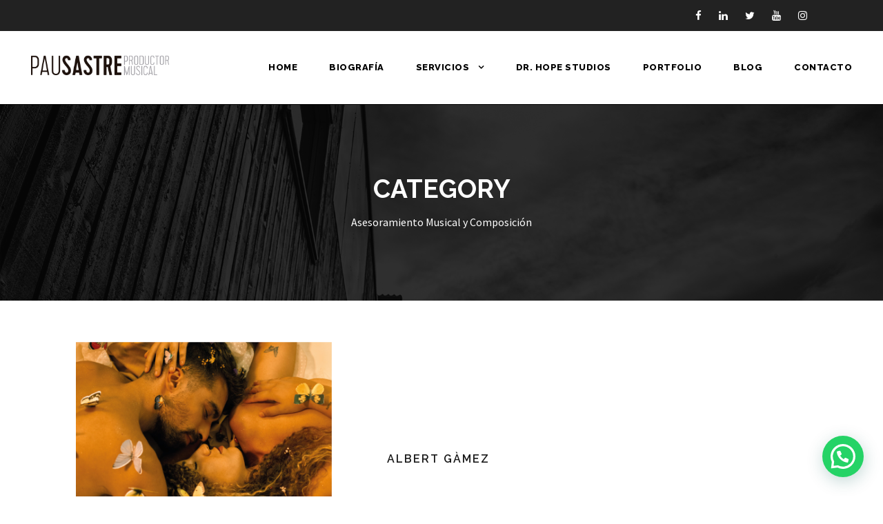

--- FILE ---
content_type: text/html; charset=utf-8
request_url: https://www.google.com/recaptcha/api2/anchor?ar=1&k=6LfIIdwUAAAAAEOHmA01pAdzdMWrRNN_yXJ3v9Ep&co=aHR0cHM6Ly93d3cucGF1c2FzdHJlLmNvbTo0NDM.&hl=en&v=PoyoqOPhxBO7pBk68S4YbpHZ&size=invisible&anchor-ms=20000&execute-ms=30000&cb=dijypud5axv8
body_size: 48559
content:
<!DOCTYPE HTML><html dir="ltr" lang="en"><head><meta http-equiv="Content-Type" content="text/html; charset=UTF-8">
<meta http-equiv="X-UA-Compatible" content="IE=edge">
<title>reCAPTCHA</title>
<style type="text/css">
/* cyrillic-ext */
@font-face {
  font-family: 'Roboto';
  font-style: normal;
  font-weight: 400;
  font-stretch: 100%;
  src: url(//fonts.gstatic.com/s/roboto/v48/KFO7CnqEu92Fr1ME7kSn66aGLdTylUAMa3GUBHMdazTgWw.woff2) format('woff2');
  unicode-range: U+0460-052F, U+1C80-1C8A, U+20B4, U+2DE0-2DFF, U+A640-A69F, U+FE2E-FE2F;
}
/* cyrillic */
@font-face {
  font-family: 'Roboto';
  font-style: normal;
  font-weight: 400;
  font-stretch: 100%;
  src: url(//fonts.gstatic.com/s/roboto/v48/KFO7CnqEu92Fr1ME7kSn66aGLdTylUAMa3iUBHMdazTgWw.woff2) format('woff2');
  unicode-range: U+0301, U+0400-045F, U+0490-0491, U+04B0-04B1, U+2116;
}
/* greek-ext */
@font-face {
  font-family: 'Roboto';
  font-style: normal;
  font-weight: 400;
  font-stretch: 100%;
  src: url(//fonts.gstatic.com/s/roboto/v48/KFO7CnqEu92Fr1ME7kSn66aGLdTylUAMa3CUBHMdazTgWw.woff2) format('woff2');
  unicode-range: U+1F00-1FFF;
}
/* greek */
@font-face {
  font-family: 'Roboto';
  font-style: normal;
  font-weight: 400;
  font-stretch: 100%;
  src: url(//fonts.gstatic.com/s/roboto/v48/KFO7CnqEu92Fr1ME7kSn66aGLdTylUAMa3-UBHMdazTgWw.woff2) format('woff2');
  unicode-range: U+0370-0377, U+037A-037F, U+0384-038A, U+038C, U+038E-03A1, U+03A3-03FF;
}
/* math */
@font-face {
  font-family: 'Roboto';
  font-style: normal;
  font-weight: 400;
  font-stretch: 100%;
  src: url(//fonts.gstatic.com/s/roboto/v48/KFO7CnqEu92Fr1ME7kSn66aGLdTylUAMawCUBHMdazTgWw.woff2) format('woff2');
  unicode-range: U+0302-0303, U+0305, U+0307-0308, U+0310, U+0312, U+0315, U+031A, U+0326-0327, U+032C, U+032F-0330, U+0332-0333, U+0338, U+033A, U+0346, U+034D, U+0391-03A1, U+03A3-03A9, U+03B1-03C9, U+03D1, U+03D5-03D6, U+03F0-03F1, U+03F4-03F5, U+2016-2017, U+2034-2038, U+203C, U+2040, U+2043, U+2047, U+2050, U+2057, U+205F, U+2070-2071, U+2074-208E, U+2090-209C, U+20D0-20DC, U+20E1, U+20E5-20EF, U+2100-2112, U+2114-2115, U+2117-2121, U+2123-214F, U+2190, U+2192, U+2194-21AE, U+21B0-21E5, U+21F1-21F2, U+21F4-2211, U+2213-2214, U+2216-22FF, U+2308-230B, U+2310, U+2319, U+231C-2321, U+2336-237A, U+237C, U+2395, U+239B-23B7, U+23D0, U+23DC-23E1, U+2474-2475, U+25AF, U+25B3, U+25B7, U+25BD, U+25C1, U+25CA, U+25CC, U+25FB, U+266D-266F, U+27C0-27FF, U+2900-2AFF, U+2B0E-2B11, U+2B30-2B4C, U+2BFE, U+3030, U+FF5B, U+FF5D, U+1D400-1D7FF, U+1EE00-1EEFF;
}
/* symbols */
@font-face {
  font-family: 'Roboto';
  font-style: normal;
  font-weight: 400;
  font-stretch: 100%;
  src: url(//fonts.gstatic.com/s/roboto/v48/KFO7CnqEu92Fr1ME7kSn66aGLdTylUAMaxKUBHMdazTgWw.woff2) format('woff2');
  unicode-range: U+0001-000C, U+000E-001F, U+007F-009F, U+20DD-20E0, U+20E2-20E4, U+2150-218F, U+2190, U+2192, U+2194-2199, U+21AF, U+21E6-21F0, U+21F3, U+2218-2219, U+2299, U+22C4-22C6, U+2300-243F, U+2440-244A, U+2460-24FF, U+25A0-27BF, U+2800-28FF, U+2921-2922, U+2981, U+29BF, U+29EB, U+2B00-2BFF, U+4DC0-4DFF, U+FFF9-FFFB, U+10140-1018E, U+10190-1019C, U+101A0, U+101D0-101FD, U+102E0-102FB, U+10E60-10E7E, U+1D2C0-1D2D3, U+1D2E0-1D37F, U+1F000-1F0FF, U+1F100-1F1AD, U+1F1E6-1F1FF, U+1F30D-1F30F, U+1F315, U+1F31C, U+1F31E, U+1F320-1F32C, U+1F336, U+1F378, U+1F37D, U+1F382, U+1F393-1F39F, U+1F3A7-1F3A8, U+1F3AC-1F3AF, U+1F3C2, U+1F3C4-1F3C6, U+1F3CA-1F3CE, U+1F3D4-1F3E0, U+1F3ED, U+1F3F1-1F3F3, U+1F3F5-1F3F7, U+1F408, U+1F415, U+1F41F, U+1F426, U+1F43F, U+1F441-1F442, U+1F444, U+1F446-1F449, U+1F44C-1F44E, U+1F453, U+1F46A, U+1F47D, U+1F4A3, U+1F4B0, U+1F4B3, U+1F4B9, U+1F4BB, U+1F4BF, U+1F4C8-1F4CB, U+1F4D6, U+1F4DA, U+1F4DF, U+1F4E3-1F4E6, U+1F4EA-1F4ED, U+1F4F7, U+1F4F9-1F4FB, U+1F4FD-1F4FE, U+1F503, U+1F507-1F50B, U+1F50D, U+1F512-1F513, U+1F53E-1F54A, U+1F54F-1F5FA, U+1F610, U+1F650-1F67F, U+1F687, U+1F68D, U+1F691, U+1F694, U+1F698, U+1F6AD, U+1F6B2, U+1F6B9-1F6BA, U+1F6BC, U+1F6C6-1F6CF, U+1F6D3-1F6D7, U+1F6E0-1F6EA, U+1F6F0-1F6F3, U+1F6F7-1F6FC, U+1F700-1F7FF, U+1F800-1F80B, U+1F810-1F847, U+1F850-1F859, U+1F860-1F887, U+1F890-1F8AD, U+1F8B0-1F8BB, U+1F8C0-1F8C1, U+1F900-1F90B, U+1F93B, U+1F946, U+1F984, U+1F996, U+1F9E9, U+1FA00-1FA6F, U+1FA70-1FA7C, U+1FA80-1FA89, U+1FA8F-1FAC6, U+1FACE-1FADC, U+1FADF-1FAE9, U+1FAF0-1FAF8, U+1FB00-1FBFF;
}
/* vietnamese */
@font-face {
  font-family: 'Roboto';
  font-style: normal;
  font-weight: 400;
  font-stretch: 100%;
  src: url(//fonts.gstatic.com/s/roboto/v48/KFO7CnqEu92Fr1ME7kSn66aGLdTylUAMa3OUBHMdazTgWw.woff2) format('woff2');
  unicode-range: U+0102-0103, U+0110-0111, U+0128-0129, U+0168-0169, U+01A0-01A1, U+01AF-01B0, U+0300-0301, U+0303-0304, U+0308-0309, U+0323, U+0329, U+1EA0-1EF9, U+20AB;
}
/* latin-ext */
@font-face {
  font-family: 'Roboto';
  font-style: normal;
  font-weight: 400;
  font-stretch: 100%;
  src: url(//fonts.gstatic.com/s/roboto/v48/KFO7CnqEu92Fr1ME7kSn66aGLdTylUAMa3KUBHMdazTgWw.woff2) format('woff2');
  unicode-range: U+0100-02BA, U+02BD-02C5, U+02C7-02CC, U+02CE-02D7, U+02DD-02FF, U+0304, U+0308, U+0329, U+1D00-1DBF, U+1E00-1E9F, U+1EF2-1EFF, U+2020, U+20A0-20AB, U+20AD-20C0, U+2113, U+2C60-2C7F, U+A720-A7FF;
}
/* latin */
@font-face {
  font-family: 'Roboto';
  font-style: normal;
  font-weight: 400;
  font-stretch: 100%;
  src: url(//fonts.gstatic.com/s/roboto/v48/KFO7CnqEu92Fr1ME7kSn66aGLdTylUAMa3yUBHMdazQ.woff2) format('woff2');
  unicode-range: U+0000-00FF, U+0131, U+0152-0153, U+02BB-02BC, U+02C6, U+02DA, U+02DC, U+0304, U+0308, U+0329, U+2000-206F, U+20AC, U+2122, U+2191, U+2193, U+2212, U+2215, U+FEFF, U+FFFD;
}
/* cyrillic-ext */
@font-face {
  font-family: 'Roboto';
  font-style: normal;
  font-weight: 500;
  font-stretch: 100%;
  src: url(//fonts.gstatic.com/s/roboto/v48/KFO7CnqEu92Fr1ME7kSn66aGLdTylUAMa3GUBHMdazTgWw.woff2) format('woff2');
  unicode-range: U+0460-052F, U+1C80-1C8A, U+20B4, U+2DE0-2DFF, U+A640-A69F, U+FE2E-FE2F;
}
/* cyrillic */
@font-face {
  font-family: 'Roboto';
  font-style: normal;
  font-weight: 500;
  font-stretch: 100%;
  src: url(//fonts.gstatic.com/s/roboto/v48/KFO7CnqEu92Fr1ME7kSn66aGLdTylUAMa3iUBHMdazTgWw.woff2) format('woff2');
  unicode-range: U+0301, U+0400-045F, U+0490-0491, U+04B0-04B1, U+2116;
}
/* greek-ext */
@font-face {
  font-family: 'Roboto';
  font-style: normal;
  font-weight: 500;
  font-stretch: 100%;
  src: url(//fonts.gstatic.com/s/roboto/v48/KFO7CnqEu92Fr1ME7kSn66aGLdTylUAMa3CUBHMdazTgWw.woff2) format('woff2');
  unicode-range: U+1F00-1FFF;
}
/* greek */
@font-face {
  font-family: 'Roboto';
  font-style: normal;
  font-weight: 500;
  font-stretch: 100%;
  src: url(//fonts.gstatic.com/s/roboto/v48/KFO7CnqEu92Fr1ME7kSn66aGLdTylUAMa3-UBHMdazTgWw.woff2) format('woff2');
  unicode-range: U+0370-0377, U+037A-037F, U+0384-038A, U+038C, U+038E-03A1, U+03A3-03FF;
}
/* math */
@font-face {
  font-family: 'Roboto';
  font-style: normal;
  font-weight: 500;
  font-stretch: 100%;
  src: url(//fonts.gstatic.com/s/roboto/v48/KFO7CnqEu92Fr1ME7kSn66aGLdTylUAMawCUBHMdazTgWw.woff2) format('woff2');
  unicode-range: U+0302-0303, U+0305, U+0307-0308, U+0310, U+0312, U+0315, U+031A, U+0326-0327, U+032C, U+032F-0330, U+0332-0333, U+0338, U+033A, U+0346, U+034D, U+0391-03A1, U+03A3-03A9, U+03B1-03C9, U+03D1, U+03D5-03D6, U+03F0-03F1, U+03F4-03F5, U+2016-2017, U+2034-2038, U+203C, U+2040, U+2043, U+2047, U+2050, U+2057, U+205F, U+2070-2071, U+2074-208E, U+2090-209C, U+20D0-20DC, U+20E1, U+20E5-20EF, U+2100-2112, U+2114-2115, U+2117-2121, U+2123-214F, U+2190, U+2192, U+2194-21AE, U+21B0-21E5, U+21F1-21F2, U+21F4-2211, U+2213-2214, U+2216-22FF, U+2308-230B, U+2310, U+2319, U+231C-2321, U+2336-237A, U+237C, U+2395, U+239B-23B7, U+23D0, U+23DC-23E1, U+2474-2475, U+25AF, U+25B3, U+25B7, U+25BD, U+25C1, U+25CA, U+25CC, U+25FB, U+266D-266F, U+27C0-27FF, U+2900-2AFF, U+2B0E-2B11, U+2B30-2B4C, U+2BFE, U+3030, U+FF5B, U+FF5D, U+1D400-1D7FF, U+1EE00-1EEFF;
}
/* symbols */
@font-face {
  font-family: 'Roboto';
  font-style: normal;
  font-weight: 500;
  font-stretch: 100%;
  src: url(//fonts.gstatic.com/s/roboto/v48/KFO7CnqEu92Fr1ME7kSn66aGLdTylUAMaxKUBHMdazTgWw.woff2) format('woff2');
  unicode-range: U+0001-000C, U+000E-001F, U+007F-009F, U+20DD-20E0, U+20E2-20E4, U+2150-218F, U+2190, U+2192, U+2194-2199, U+21AF, U+21E6-21F0, U+21F3, U+2218-2219, U+2299, U+22C4-22C6, U+2300-243F, U+2440-244A, U+2460-24FF, U+25A0-27BF, U+2800-28FF, U+2921-2922, U+2981, U+29BF, U+29EB, U+2B00-2BFF, U+4DC0-4DFF, U+FFF9-FFFB, U+10140-1018E, U+10190-1019C, U+101A0, U+101D0-101FD, U+102E0-102FB, U+10E60-10E7E, U+1D2C0-1D2D3, U+1D2E0-1D37F, U+1F000-1F0FF, U+1F100-1F1AD, U+1F1E6-1F1FF, U+1F30D-1F30F, U+1F315, U+1F31C, U+1F31E, U+1F320-1F32C, U+1F336, U+1F378, U+1F37D, U+1F382, U+1F393-1F39F, U+1F3A7-1F3A8, U+1F3AC-1F3AF, U+1F3C2, U+1F3C4-1F3C6, U+1F3CA-1F3CE, U+1F3D4-1F3E0, U+1F3ED, U+1F3F1-1F3F3, U+1F3F5-1F3F7, U+1F408, U+1F415, U+1F41F, U+1F426, U+1F43F, U+1F441-1F442, U+1F444, U+1F446-1F449, U+1F44C-1F44E, U+1F453, U+1F46A, U+1F47D, U+1F4A3, U+1F4B0, U+1F4B3, U+1F4B9, U+1F4BB, U+1F4BF, U+1F4C8-1F4CB, U+1F4D6, U+1F4DA, U+1F4DF, U+1F4E3-1F4E6, U+1F4EA-1F4ED, U+1F4F7, U+1F4F9-1F4FB, U+1F4FD-1F4FE, U+1F503, U+1F507-1F50B, U+1F50D, U+1F512-1F513, U+1F53E-1F54A, U+1F54F-1F5FA, U+1F610, U+1F650-1F67F, U+1F687, U+1F68D, U+1F691, U+1F694, U+1F698, U+1F6AD, U+1F6B2, U+1F6B9-1F6BA, U+1F6BC, U+1F6C6-1F6CF, U+1F6D3-1F6D7, U+1F6E0-1F6EA, U+1F6F0-1F6F3, U+1F6F7-1F6FC, U+1F700-1F7FF, U+1F800-1F80B, U+1F810-1F847, U+1F850-1F859, U+1F860-1F887, U+1F890-1F8AD, U+1F8B0-1F8BB, U+1F8C0-1F8C1, U+1F900-1F90B, U+1F93B, U+1F946, U+1F984, U+1F996, U+1F9E9, U+1FA00-1FA6F, U+1FA70-1FA7C, U+1FA80-1FA89, U+1FA8F-1FAC6, U+1FACE-1FADC, U+1FADF-1FAE9, U+1FAF0-1FAF8, U+1FB00-1FBFF;
}
/* vietnamese */
@font-face {
  font-family: 'Roboto';
  font-style: normal;
  font-weight: 500;
  font-stretch: 100%;
  src: url(//fonts.gstatic.com/s/roboto/v48/KFO7CnqEu92Fr1ME7kSn66aGLdTylUAMa3OUBHMdazTgWw.woff2) format('woff2');
  unicode-range: U+0102-0103, U+0110-0111, U+0128-0129, U+0168-0169, U+01A0-01A1, U+01AF-01B0, U+0300-0301, U+0303-0304, U+0308-0309, U+0323, U+0329, U+1EA0-1EF9, U+20AB;
}
/* latin-ext */
@font-face {
  font-family: 'Roboto';
  font-style: normal;
  font-weight: 500;
  font-stretch: 100%;
  src: url(//fonts.gstatic.com/s/roboto/v48/KFO7CnqEu92Fr1ME7kSn66aGLdTylUAMa3KUBHMdazTgWw.woff2) format('woff2');
  unicode-range: U+0100-02BA, U+02BD-02C5, U+02C7-02CC, U+02CE-02D7, U+02DD-02FF, U+0304, U+0308, U+0329, U+1D00-1DBF, U+1E00-1E9F, U+1EF2-1EFF, U+2020, U+20A0-20AB, U+20AD-20C0, U+2113, U+2C60-2C7F, U+A720-A7FF;
}
/* latin */
@font-face {
  font-family: 'Roboto';
  font-style: normal;
  font-weight: 500;
  font-stretch: 100%;
  src: url(//fonts.gstatic.com/s/roboto/v48/KFO7CnqEu92Fr1ME7kSn66aGLdTylUAMa3yUBHMdazQ.woff2) format('woff2');
  unicode-range: U+0000-00FF, U+0131, U+0152-0153, U+02BB-02BC, U+02C6, U+02DA, U+02DC, U+0304, U+0308, U+0329, U+2000-206F, U+20AC, U+2122, U+2191, U+2193, U+2212, U+2215, U+FEFF, U+FFFD;
}
/* cyrillic-ext */
@font-face {
  font-family: 'Roboto';
  font-style: normal;
  font-weight: 900;
  font-stretch: 100%;
  src: url(//fonts.gstatic.com/s/roboto/v48/KFO7CnqEu92Fr1ME7kSn66aGLdTylUAMa3GUBHMdazTgWw.woff2) format('woff2');
  unicode-range: U+0460-052F, U+1C80-1C8A, U+20B4, U+2DE0-2DFF, U+A640-A69F, U+FE2E-FE2F;
}
/* cyrillic */
@font-face {
  font-family: 'Roboto';
  font-style: normal;
  font-weight: 900;
  font-stretch: 100%;
  src: url(//fonts.gstatic.com/s/roboto/v48/KFO7CnqEu92Fr1ME7kSn66aGLdTylUAMa3iUBHMdazTgWw.woff2) format('woff2');
  unicode-range: U+0301, U+0400-045F, U+0490-0491, U+04B0-04B1, U+2116;
}
/* greek-ext */
@font-face {
  font-family: 'Roboto';
  font-style: normal;
  font-weight: 900;
  font-stretch: 100%;
  src: url(//fonts.gstatic.com/s/roboto/v48/KFO7CnqEu92Fr1ME7kSn66aGLdTylUAMa3CUBHMdazTgWw.woff2) format('woff2');
  unicode-range: U+1F00-1FFF;
}
/* greek */
@font-face {
  font-family: 'Roboto';
  font-style: normal;
  font-weight: 900;
  font-stretch: 100%;
  src: url(//fonts.gstatic.com/s/roboto/v48/KFO7CnqEu92Fr1ME7kSn66aGLdTylUAMa3-UBHMdazTgWw.woff2) format('woff2');
  unicode-range: U+0370-0377, U+037A-037F, U+0384-038A, U+038C, U+038E-03A1, U+03A3-03FF;
}
/* math */
@font-face {
  font-family: 'Roboto';
  font-style: normal;
  font-weight: 900;
  font-stretch: 100%;
  src: url(//fonts.gstatic.com/s/roboto/v48/KFO7CnqEu92Fr1ME7kSn66aGLdTylUAMawCUBHMdazTgWw.woff2) format('woff2');
  unicode-range: U+0302-0303, U+0305, U+0307-0308, U+0310, U+0312, U+0315, U+031A, U+0326-0327, U+032C, U+032F-0330, U+0332-0333, U+0338, U+033A, U+0346, U+034D, U+0391-03A1, U+03A3-03A9, U+03B1-03C9, U+03D1, U+03D5-03D6, U+03F0-03F1, U+03F4-03F5, U+2016-2017, U+2034-2038, U+203C, U+2040, U+2043, U+2047, U+2050, U+2057, U+205F, U+2070-2071, U+2074-208E, U+2090-209C, U+20D0-20DC, U+20E1, U+20E5-20EF, U+2100-2112, U+2114-2115, U+2117-2121, U+2123-214F, U+2190, U+2192, U+2194-21AE, U+21B0-21E5, U+21F1-21F2, U+21F4-2211, U+2213-2214, U+2216-22FF, U+2308-230B, U+2310, U+2319, U+231C-2321, U+2336-237A, U+237C, U+2395, U+239B-23B7, U+23D0, U+23DC-23E1, U+2474-2475, U+25AF, U+25B3, U+25B7, U+25BD, U+25C1, U+25CA, U+25CC, U+25FB, U+266D-266F, U+27C0-27FF, U+2900-2AFF, U+2B0E-2B11, U+2B30-2B4C, U+2BFE, U+3030, U+FF5B, U+FF5D, U+1D400-1D7FF, U+1EE00-1EEFF;
}
/* symbols */
@font-face {
  font-family: 'Roboto';
  font-style: normal;
  font-weight: 900;
  font-stretch: 100%;
  src: url(//fonts.gstatic.com/s/roboto/v48/KFO7CnqEu92Fr1ME7kSn66aGLdTylUAMaxKUBHMdazTgWw.woff2) format('woff2');
  unicode-range: U+0001-000C, U+000E-001F, U+007F-009F, U+20DD-20E0, U+20E2-20E4, U+2150-218F, U+2190, U+2192, U+2194-2199, U+21AF, U+21E6-21F0, U+21F3, U+2218-2219, U+2299, U+22C4-22C6, U+2300-243F, U+2440-244A, U+2460-24FF, U+25A0-27BF, U+2800-28FF, U+2921-2922, U+2981, U+29BF, U+29EB, U+2B00-2BFF, U+4DC0-4DFF, U+FFF9-FFFB, U+10140-1018E, U+10190-1019C, U+101A0, U+101D0-101FD, U+102E0-102FB, U+10E60-10E7E, U+1D2C0-1D2D3, U+1D2E0-1D37F, U+1F000-1F0FF, U+1F100-1F1AD, U+1F1E6-1F1FF, U+1F30D-1F30F, U+1F315, U+1F31C, U+1F31E, U+1F320-1F32C, U+1F336, U+1F378, U+1F37D, U+1F382, U+1F393-1F39F, U+1F3A7-1F3A8, U+1F3AC-1F3AF, U+1F3C2, U+1F3C4-1F3C6, U+1F3CA-1F3CE, U+1F3D4-1F3E0, U+1F3ED, U+1F3F1-1F3F3, U+1F3F5-1F3F7, U+1F408, U+1F415, U+1F41F, U+1F426, U+1F43F, U+1F441-1F442, U+1F444, U+1F446-1F449, U+1F44C-1F44E, U+1F453, U+1F46A, U+1F47D, U+1F4A3, U+1F4B0, U+1F4B3, U+1F4B9, U+1F4BB, U+1F4BF, U+1F4C8-1F4CB, U+1F4D6, U+1F4DA, U+1F4DF, U+1F4E3-1F4E6, U+1F4EA-1F4ED, U+1F4F7, U+1F4F9-1F4FB, U+1F4FD-1F4FE, U+1F503, U+1F507-1F50B, U+1F50D, U+1F512-1F513, U+1F53E-1F54A, U+1F54F-1F5FA, U+1F610, U+1F650-1F67F, U+1F687, U+1F68D, U+1F691, U+1F694, U+1F698, U+1F6AD, U+1F6B2, U+1F6B9-1F6BA, U+1F6BC, U+1F6C6-1F6CF, U+1F6D3-1F6D7, U+1F6E0-1F6EA, U+1F6F0-1F6F3, U+1F6F7-1F6FC, U+1F700-1F7FF, U+1F800-1F80B, U+1F810-1F847, U+1F850-1F859, U+1F860-1F887, U+1F890-1F8AD, U+1F8B0-1F8BB, U+1F8C0-1F8C1, U+1F900-1F90B, U+1F93B, U+1F946, U+1F984, U+1F996, U+1F9E9, U+1FA00-1FA6F, U+1FA70-1FA7C, U+1FA80-1FA89, U+1FA8F-1FAC6, U+1FACE-1FADC, U+1FADF-1FAE9, U+1FAF0-1FAF8, U+1FB00-1FBFF;
}
/* vietnamese */
@font-face {
  font-family: 'Roboto';
  font-style: normal;
  font-weight: 900;
  font-stretch: 100%;
  src: url(//fonts.gstatic.com/s/roboto/v48/KFO7CnqEu92Fr1ME7kSn66aGLdTylUAMa3OUBHMdazTgWw.woff2) format('woff2');
  unicode-range: U+0102-0103, U+0110-0111, U+0128-0129, U+0168-0169, U+01A0-01A1, U+01AF-01B0, U+0300-0301, U+0303-0304, U+0308-0309, U+0323, U+0329, U+1EA0-1EF9, U+20AB;
}
/* latin-ext */
@font-face {
  font-family: 'Roboto';
  font-style: normal;
  font-weight: 900;
  font-stretch: 100%;
  src: url(//fonts.gstatic.com/s/roboto/v48/KFO7CnqEu92Fr1ME7kSn66aGLdTylUAMa3KUBHMdazTgWw.woff2) format('woff2');
  unicode-range: U+0100-02BA, U+02BD-02C5, U+02C7-02CC, U+02CE-02D7, U+02DD-02FF, U+0304, U+0308, U+0329, U+1D00-1DBF, U+1E00-1E9F, U+1EF2-1EFF, U+2020, U+20A0-20AB, U+20AD-20C0, U+2113, U+2C60-2C7F, U+A720-A7FF;
}
/* latin */
@font-face {
  font-family: 'Roboto';
  font-style: normal;
  font-weight: 900;
  font-stretch: 100%;
  src: url(//fonts.gstatic.com/s/roboto/v48/KFO7CnqEu92Fr1ME7kSn66aGLdTylUAMa3yUBHMdazQ.woff2) format('woff2');
  unicode-range: U+0000-00FF, U+0131, U+0152-0153, U+02BB-02BC, U+02C6, U+02DA, U+02DC, U+0304, U+0308, U+0329, U+2000-206F, U+20AC, U+2122, U+2191, U+2193, U+2212, U+2215, U+FEFF, U+FFFD;
}

</style>
<link rel="stylesheet" type="text/css" href="https://www.gstatic.com/recaptcha/releases/PoyoqOPhxBO7pBk68S4YbpHZ/styles__ltr.css">
<script nonce="yj0q_a1a63QMQboUFI7M0w" type="text/javascript">window['__recaptcha_api'] = 'https://www.google.com/recaptcha/api2/';</script>
<script type="text/javascript" src="https://www.gstatic.com/recaptcha/releases/PoyoqOPhxBO7pBk68S4YbpHZ/recaptcha__en.js" nonce="yj0q_a1a63QMQboUFI7M0w">
      
    </script></head>
<body><div id="rc-anchor-alert" class="rc-anchor-alert"></div>
<input type="hidden" id="recaptcha-token" value="[base64]">
<script type="text/javascript" nonce="yj0q_a1a63QMQboUFI7M0w">
      recaptcha.anchor.Main.init("[\x22ainput\x22,[\x22bgdata\x22,\x22\x22,\[base64]/[base64]/MjU1Ong/[base64]/[base64]/[base64]/[base64]/[base64]/[base64]/[base64]/[base64]/[base64]/[base64]/[base64]/[base64]/[base64]/[base64]/[base64]\\u003d\x22,\[base64]\\u003d\x22,\x22w5Epw6xkw6LCocOBwq84w5LCkcKHwqnDjcK7EMOjw5ATQVt2VsKpalPCvmzCmxjDl8KwR1Axwqtbw58Tw73CsSpfw6XCh8KcwrctJcOzwq/[base64]/DvG48w6Fzcg9yeTdqw4ZGUw9ow6DDiQ1MMcO/UcKnBT17LBLDm8K0wrhDwpfDv34QwqvCgjZ7K8K/VsKwYmrCqGPDgMKNAcKLwo3DmcOGD8KFWsKvOxEYw7N8wp7CszpBUcOEwrA8wrLCjcKMHwnDtcOUwrlFEWTClC5XwrbDkXTDkMOkKsOKTcOffMO6PiHDkUohCcKnVcODwqrDjW5nLMONwo9oBgzCmcOLwpbDk8OBFlFjwojCkE/Dti49w5Ykw65HwqnCkiskw54Owp9nw6TCjsK0wqtdGzJeIH0hP2TCt1nCoMOEwqBVw6BVBcO7wr1/SBtiw4EKw5nDtcK2wpRPJGLDr8K7H8ObY8Kcw4rCmMO5IH/DtS0kEMKFbsOiwozCuncJLDgqEsO/R8KtCsK8wptmwpfCusKRIS7CnsKXwotxwoILw7rCu2oIw7sTdRs8w7jCpl0nAncbw7HDumwJa3fDl8OmRz/[base64]/DnsOPw5fDgcKaR8O9FcO/w5xEwo0WKXhXa8O7O8OHwpsueU5sCGw/asKJD2l0XibDh8KDwrIwwo4KNBfDvMOKXsOJFMKpw4fDq8KPHApCw7TCuwNGwo1PPMKWTsKgwrjCnGPCv8OMd8K6wqF9TR/Ds8Omw7Z/w4Egw7DCgsObaMKncCVaaMK9w6fCt8O9wrYSVMO9w7vCm8KKbkBJT8KfwrgwwpYYRMOaw7wDw4kZccOsw4kowqVZIcO9wrw/w7nDugbDoljCuMKCw4Q1wrzDvQLDknheQcKuw4F/wprCpsKYwofCuj3Du8K5w5dNcj/CpcOrw5HCrXHCisOfwoPDiyPCvsKBYMKjd0kONXbDvT3CgcK9W8KPBsKuYh5JEQ1sw6g1w5fCjsOTEsOHA8Kkw5YhYR5ewqNnBQPDpSxfRHTCiGHCh8K+woDDh8Oaw7NrBnDDicKmw6XDpU0Ywqc1VcKfw73CjS/Cvhd4D8OqwqkKFGIGP8KrMcKFCBrDiQ7Dnxscw5nCnUhxw73DoTZGworDoTwceSBmEnbChMKwHRJcbsKXdVI2wrJgGRoRF3hXKVcAw7XDlsO6wozDgWPDvw5xwqQCw7vDoWbCicOzw5IGUwU6H8Ovw73DiW9tw7PCm8K/cnvClMOmN8KpwoEwwqfDmnoeTz0CNEPClxlcU8Odw4kew55AwrRew7vCmcOtw75abksaM8Kow6ZecsKrYcOxMDbCvHMww6XCrW/[base64]/ChhwJwqV7w5dYG1XCocOCw6duOzBUKMKXwoN0JMKwwplvN3ImCw7CigQsBMOzw7NSwo/ConfDu8O4wqBpaMKueyUqKUx/wr7DosO2BcKSw6HDg2BNem/CnW8LwpF0wq7CmGJBc0hswpvCjxMcdiA8AcOmQsO+w5smw5PDiArCo1Zpw7vCmj41w4/DmwoeEsKNwqRXw47DnMOrw7vCrMKTFsOFw4fDiH8aw5FMw7I4AcKcLMKnwp8obcOSwoojwp8ER8OTwosLGj/CjcKOwp84woE/ccKiZcO0wrDCkcOEYTxgVAPCmQPCuwbCg8K5HMOJwoPCrMO5OFUYAT/[base64]/AMKVbcKiwpfCkRvCgsKHR8KFKFctw4PDl8KWw7wNKMKow7XCgxLDiMK0NcKvw4pSw5jCjsOkwo7CsAM7w4AJw7jDt8OAOsKAw4HCjcKLZsOkG1JUw7dBwr95wrHDuivCh8OEBQsRw6bDgcKsfzA1w6XCrsOdw7IPwrHDpsKJw6PDs3lAdX7CqSUlwp/[base64]/DlsK/[base64]/blTDsDXDmMKYw4NKEsK4fH/[base64]/w4ZmEsKMHFokw4zDvsKzPAZuS8OYe8KmwoTClwnCsi4XFUZ7wp3Cu0vDlmzDmVBWCwd+wrHCu03DtMOsw7Atw4hXRXkww5YbEydcbcOVw58fw6wDw7F5woHDu8ORw7TCrhzDogHDvMKQUm1abF/DhcOywo/[base64]/DrHNnwoR9RMOEZMOswq3CmnMzFEbCqcKWazJhw68twqJ5w7tkRg0Pwq4rE3LCoSXCi35Qw4nCucKuw4Flw6/[base64]/DicOswoxDwoPDk8KzPDsWw4HDknE6aA/CmMOnPsOmbSUmXMOOOcKvUkIew5QWExLCjBDDu3/CrMKtM8OaBMK5w7hGTxNLw71aTMOlewN7DiDCjMK1w6cpBjlRwrsZwpbDpBHDkMOmw5bDpEQSATcHCXovw7k2woBxw58ZQMOaWcOILsKUXEw2KQrCmUUwYcOBaAs0wqvCrRBmwrTDk3nCtGvDqsKzwrnCo8OoPcOJUsKoCXTDrHnCoMOiw6/Dt8K7ORzChsOXT8KjwoDDqT7DqMOlQ8K0Dxd4bAUiBsKCwqnDqGLCpsOeCsO1w4/CgRbDr8KEwpMnwrcNw6ZTHMKkLj7Di8Khw6XCqcOrw7kYw7sADBjCtDkQGcO5w7HDqz/DicO8LMKhWsKLw5Mlw5DDlwDCj2Z6b8O1WMONKBRBOsKOIsOdwqY+acObHELCkcKEwpLDvMONWHfDnxI+dcKqdkDDmMOIwpQZw5RnfipcQsKSHcKZw5/CvsO3w5HCm8OXw7vCrVjDuMKkw7FdHA/CnU/CscKxccO0w77DhlBtw4fDihovwprDqwvDriYGfcK7wpUMw4Rnw4LDvcOTw7TCo3xeUzzDhMOMT2thXsKNw4oRMW/DicOawqbCsgoWw4Y5Y0s/wrscw7DCicKiwrYmwqjCksOnwr5FwpEmw4prMUbDpjpMJlttw5MkRl90A8Oxwp/[base64]/DvGYywrxZNDA/[base64]/DnMOFR8OfU8OSSTfCicK+Q8ONw6lvw5JSIkQ6d8K0wr7Cv2jDr3nDn2PDusODwoJUwoJ+w53CqVFTIFpKw7ULWg7CoScUSxvCpRnCrWRnLDIvWX3ClcOkBsOqVsO4wpLCmWPDosOGDsKZw7pTc8KmRm/Cl8KzI1hiMMOnH0fDucOaBzzCiMKiw5DDi8OiMsKcM8KBJ0RnAy3DrsKqJ0LCi8Kew6LCj8KoXznCugQbFMORZW7DpMKqw6w3csK0w4B4UMKkMsKSwqvDicKQwpXDtcOPw4FXcsOawqU/KCF6wqPCrsOFHDJaUi9qwosNwpRdYsOMWMKbw41bAcOEwrYvw5Z/wpLDuEwaw78iw606OX4dwqnDs1NQYcKiw6cPw4dIw54XRsKEw4/DuMO+woM5Q8ONPRHDvijDsMOswr/DqEvCrlbDicKNw7HCmivDvCfCkAXDrMOYwp3ClcODBMOXw7g6JMO/YcKkP8OrJcKWw5ggw6oAw67Dp8K0woR6GsKfw6fCuhU+fcObw4NGw5Qiw6NCwq9lTsKVVcOQJcKrck88MkZnWhnCrTTDgcKCLsKHwo8LbCQVJMOXwqjDmAXDgwlfFcO7w6vDmcKFwoXCrsKBMsK/w4vDsQTDp8O9wrjDvzAXCcOIwo8owrImwrsLwpUjwqtTwqVaGBtNFcKMW8K2wrVVeMKJwpjDtcKGw4XDmsK7WcKSKhrDu8K+GSp4BcO2YDTDgcKMTsO6NgxcGMOoHiYpw6XDnGQ9bsKgwqMkwqfCmcOSwq3Cj8KXwpjCkznCmAbCtcKnOnUAf39/wqLCuX/[base64]/DoUzDnkF9woRGw418woPClzvDlMKmfyfCkcOTHxDDkQ/DiB4/[base64]/DsMK4O8KEw4QqN8OPRzbDs0LDtcKUQMOuw5LCgcKDw4wyQj89wrhQcCnDl8O0w798fSnDow/Cj8KtwphFe2pYw4DCqwl5wpkcPnLDssOtw4LDg3ZTw4s7w4DCpRHDvSVCw4PDmRfDqcKDw74GbsKUwqPDiErCpGDCjcKOw6UsFWtMw5UOwrkRLMOFDMOWwrrCsSHCj3zCvMK8SiEwQ8KswqrDucOnwr3Dp8KnPzIFTl7DiivDtcKQQ3QGfsKhZsO1w4/DisONOMKVw6gHPcKdwqNcDcOCw7fDk1hVw5HDrcKaZcOUw5cJwqNyw7rCsMOJdcKzwo1lw5LDsMKJDlHDjk5Lw5vCkMO9HiHCnmfCn8KDSsOeLQvDhMKDRcO0KDc7wqMUEsKDdVU3wqkVcDQowoAXwp5DB8KQJcO/[base64]/DkE7DvCp/VxXCoMOVVcKNwqU0w5FeYMKbwqjDoF3DujNbwpMpLcOTAcK5w7zConp8wotDJSLDgcKmw5XDoWPDu8K0w7tXw5JPJmvCrjARY2vDjS7CmMK3WMOhA8Kgw4HDu8OWwqwrOsOCwo8PeWzDgcO5CyvCnRd4AXjClMOmw7HDosO/wpNcwrjDrcKMw5sFwrhIw7YAwozCrQhDw7UBwqwPw6ktRcKYXsK0Q8K5w7gzJcKmwpc/[base64]/[base64]/TSVLVcOgwoAzCxzCu8OAC8Osw5Qhf1XDnArCslPCl8KBwojDm0VDXVchw7dtJTrDuQZ/wpoCHMOrw7LDuVTDpcOkw7dlwqrDqsKmT8KueEzCjMO6w4rClMOFesOrw5DDg8KIw7YPw6cYwrZkwo/CisOewo0YwpHDvMK0w5DClQRyFsOwWMObQmHDrVgCw5bCu2Elw7fDoS5uwoIewrjCsQPDvWFbCMK0wrtEN8OFXsK/A8KSwrktw5TClSLCocOYCmc3HzfDoULCsgZEwrlwbsOXRXJeRcOZwp/Cv0sBwo5pwqPCni9Cw5jDkG0IdCPDgcKKw4YQAMO9w6bDm8OQwpZeK0jDi0wdAUEiBsO6DFRZXnjDscOqYAZbVnliw4LCqMORwoLCocOle3UnHMKPwrVgwpNGw4zDv8KkYkvDvBFtf8OYXyHCr8KJIR/Dg8OiIcKow6tjwp3DniDDj1HCngXCj37Cn3TDs8KzNkAhw450w40wDMKHYMK9OTkJGxHCi2LDvhfDl1TDsWjDisKywqlRwqDCqMK8EVzDgxXCssKeBQTCuEHDkMKdw40FCsK5JFMlw7/Cpn/DmzzDp8KrVcOZwpTDohk6bn3DnA/DrXvCkgYQegjCt8ODwq0xw6bDicKbc0zCvxZ4GjPDjMKewr7CsUrCuMOxRQfDq8OmUn9nw6dnw7jDn8KyRGzCrMOjNTIMfcK1PQfDoF/Cs8OIGmPCuDgnDMKfw77CsMK7dMKQw5rCtB8QwqJvwq1MJSXCjMOHEMKrwqlYJUZ/[base64]/DqCHDsMOZb8OQw70QSRB9DznDqxVnwqDCu8O0AjrDsMKjKQV5M8OYw6DDocKiw73CpCzCt8OmC3fCnMKuw6wIwqXCpjnChsOFIcOJw608OU1IwpTCvTRuYwPDoAQ5UDwow7whw4XDpcObw4xVM2A2P255wrXDpU7Ds3w8b8OMLDrDp8OmdRHDqwDDiMKyUxR1WcK6w5/Dnmogw6vDicOTScKXw4nCj8ODwqUYwqLDocKzYjXCvUACwoLDpcOBw74XfwzDq8OseMKfw4AIEsOSw6PCssOFw4XDrcOtRcOCwpbDqsKBaUQ3QAlBNlBVwrQjDUNzOnhwU8KTM8OCT2/DiMOHKgc/w6DDrjPClcKBIMOpPMOPwpjCsUQLQx91w5RGNsOdw5Q6L8O2w7fDskjCnwQawqvDlEN5w59tMGNow4rCnMO6HzrDqMKZOcOPY8K9UcOiw6DCg1jDm8K6CcOOGV/[base64]/[base64]/Cl8KhUCvDohnDl8OlYRNrwoc/w4ljw5Fbwo7ChyAww4QYDcOhw6gSwp/CjgE0YcKHwqbDg8OMAcO1Migve1Q/[base64]/DoCtOOcK1QMOpMcOiw4daFAVmw5VcZhlLQMO5VC8SLsOXJEIDw5XCshICZQxCLMOnw4UcU17CgcOlEcO5w6zDsxU7WMOPw5QZcMO6Jzp1wptITC/[base64]/Cg8OVwpwWwo4bC8O6w5jCklTCncO/wqbDvMOawptEw6sqIDjDujU8wpFGw7ViBgrCszUwDcOZYTgXCArDtcKLwoPCul/CqMO7w6VAFsKIE8Kmw4w9w6vDgcKIQsKqw781w4UmwowaX3rDoSlXwpAVwo8Uwr/DrsO+EsOiwpnDkDMjw6seUcO/Q2bCvzhgw54ZN21Rw5PClH1TY8KmdcOmXMKqDcOVeUHCsFfDgcOBBcKvHQjCqmrDosKdEcK7w5d5X8KMf8K4w7XCn8OSwr8/ZcOqwqfDgy/CvsO2wqXDi8OGFUQRGR/DjAjDgzsPEcKoHA/DjMKNwqoOEik9woLCusKMWjfCnFIMw67DkDBacMK+W8OOw4tywqR8Yi00wqbCjirCqMKbKy4oWRgMDnzCqsKjdzrDgj/[base64]/DqG8swpdew7XDkcOgwq4nwpfCkcKqYMKGd8KLBMKDfVPDnlJ4wozCrlxOTSzCtMOPX0d/L8OPasKOwrRrZVvDv8K3A8O7KTLCi3nCrsKUw5LClk1Twp0GwrRww5rDhi3ChsK5Nwkiw6g4w7rDisKUwoLDi8Olwrxewo3DlcKPw6/DkMK1wp7CvzTCoUVjBh4Gwq3Du8Olw70PTlhNBhbDhHw/[base64]/[base64]/w5dnw7pIw61mHMKgbMKEJ8OXTsKSwp8pwqIFw7QIV8ObP8OlC8OVw5jCpMKvwpvDjiNXw6fCrVg3A8KwTMKWfcORe8OrEzIpVcOSw5TDucOgwpDCr8KDSFxzX8OVdUZXwrrDmMKvwpDCgsK/HsOSFwEJEAgzQHpcUMOjSMKzw5rCrMKIwqtSw5LCucOtw4JLQsOQa8ORf8OSw44vw7fCi8O+wpnDmMOiwrgYPE3CpHTClcO0f0LClMOhw73Dtj7DnWrCnMKBwoJlIcOIUsOmw5HCjinDqkh4woDDhMKXEcO7w4fDhcKFw7p6EcO1w7/DlsO3BMO2wrVrbMK1UA/Du8Klw5fCk2Mcw7zDjcKGZljDuU3DvMKFw6BLw4U7bcKjw7tQQcOeKDjCvcKnPTXCvnfDuwUNTMOZaUXDpwnCrhPCoX3ChGbCoU8hdMOUa8K0woHDiMKrwrjDnifDmEHCrmTDh8K1w5spKhbDpx7Crw/CjsKmAMOuw6dXwpU2esK/dWF9w6FzSkZ2wqDChcK+LcOUFkjDi1vCqcORwoDCmDJcwrvDs2zDvXgOASzDq0YscRXDhcK1FMKAw6pJw7wjw4dcZhFVU2PCrcKLwrDCmGprwqfDsT/DlkrDpMK+w5gGCVcFdsKqw6jCm8KkecOsw51uwrIXw4RYQMO0wrVlwoUdwoZCW8OMFCIoBMKvw5wGwqDDrsOfwpgLw4nDii3CthLCo8OFM35jGsOtRMKcB2ZWw5dMwotsw7AwwpEuwqXClzXDh8ONLsKXw7FCw4fCnsKfcMOLw4bDtxU4birDgj/CrMKyL8KXQMOzFjdnw40+wpLDrngawqLDsWNWQ8KhbW3Dq8OxKMOQO3VJFsKbw4YRw7s7w77DmgPDhhBmw4cHbVvCg8OSw5HDrsKuwp43Qww7w4pYwrnDncOXwooFwq4uwo/ChhgJw61uwo4Ew5Qww6thw43CgMO0Nk3CvVldwo1oeyw9woPCj8OxA8OscE7DvcKPdMKywo3DmsOQAcKbw5LDhsOAwrB5w5E3d8Knw5QHwqIbWGFfdHxaXsKPfm3DscKkbcK5esOEw584w6l/QgEqbsOxw53Dvgk+DMKow5HCrMOEwoPDpC8hwrTCgWtGwq4tw4dfw7rDucKqwoktbcKDJ3k7bTPCtwpqw4tlBl5Tw4PClMKLw5vCsmZlw7PDt8OOJwnCv8O2w53DhsO6wqjCul7DsMOKccODAMKTwqzChMKGw6fCmcKrw5/Cr8Kvwr9OPS0+wpLCi03CqSFxZcKuXcK4wpDCh8O/wpRvwrLCtsOew6oFTXYQNTMPw6JJw6LChcOFWMKzNzXCv8KzwpnDtsOlKsOVZcOgK8O1SsKxZxbDpivCqxTDiW7CksOBFw3Di17DtcKVw4wuw43DmAxtwrfDg8OVesKEOXRhaXkKw65kS8KwwofDjXR8MMONwrwNw68EOW/CiFFvSH4nPC3Crz9vSDDCnwzDs14Gw6fDrmxhw7rCmsK4c3llwpPCosKOw59vw7VNw6N0XMOXwofCsSDDqkTColllw4nDiDHCjcK7w4Enwr8oGcKewpbDgsKYwp1Tw5kZw57DhRvChkZ6Ry/DjcOMw5HCh8KQbsOtw4nDh1LDo8OYb8KEFFEgw5jCpcOJHXwtdsKFWzcHwpU/wqodwpEubsO/H37Dt8K/w7A6bMKkTjNywrIiwqfCu0BJccKkJXLCg8K7N0TCv8OGPSNzwoJbw5FEfcKsw4bCl8OoJsOfLSgdwqzDpMOmw69JFMKOwpU9w7HDhj9ncMO2WQ/DhMOJXRLDhkTCi0DCmcKaw6TChcO3NGPCvcOxIVRGwokYUDFLw5Jda1zCjwfDpyMuLsKJA8KKw6rDlx/DisOQw5/[base64]/ClcKiccOkdibCjiw5wp5qVMKww5zCocKxwrEUw4BDIHHDqiLCqDjCvlnCj1ASwpsvOQgTHnRiw5w/[base64]/[base64]/DswfCoXBNw6ovSCHDkcKyw40iC8OAw6fDv17CjXrCgTRwW8OyUsOtdMOJAyYiC2MTwrYkworDszAGM8OpwpvDrMKEwpsWW8OuNsOTw64Jwo0/DsKJwoHDtQvDpiPCuMOZZFTCgcKuFMKhwo7ClHM8M2HDsjLClsOOw4l/GcOwKcOwwpNqw4xPR3/[base64]/DpMOYwpbCqV9qw7vDmsK9w7/CssOfa8OwWG3CpsKtwpTChMOdw59LwqPCmAgiaVNdw5jDosO4CFY5CMKLw5FpU2/CjMODEWzCqm8NwpExwoh6w74LFU0ew77Ds8KyZmXDvjQSwoPCpStfe8K8w53CpsKFw6xvwph0f8OnCkTCoDbDqmEiDMKrw7Uaw5rDuXdhw6ZBZsKHw5nChMKkJiXDknd3wrPCsEEzwoNLNwTCvQzCjMORw4LCo1rDnSvDqQMnf8KSwqnDicKVw7/Cvwkew4zDgMOPWiHCncOew7jCjMKGCyQPwonDjgovMUg4w5vDj8OJwpDCj0BKcyzDswTCj8K7KcKZE1wlw6PDscKVA8Kew5FJw7RmwrfCpUnCtn0/[base64]/[base64]/CnhHDoMKpwrvCkcOZw6lJwoUww57Dk2zCosO1w6zCrw/DvcKiLkE6w4Usw4Vvd8KswrYLd8Kww4HDoRHDv1bDpjchw5NKwpDCvRXDiMKsR8OUwrXCpcK+w6UIa0DDjw4AwoZ0wpR9wqVqw6V6CsKoATjDqcOcw5vDrsKjRn96wpxdX2p1w4XDvF3Ck1cqXMO/FUfDglvDvcKUwo3DtzBQw6zCucK2w5kSTcKHwrDDjk/DinDDgj4ww7fDq2XDjCwBKcOeTcKQwqvDlH7DmTjDucOcwpEPwrNCN8Orw5wDwqkgZ8KVwq0vD8O+d2djH8KkLMOmVSIcw7A/woPCjsONwpBkwrLChhXDpQNMaxrCqhDDgcKkw4lewoLDuhTCgx8YwpPCmcKtw6/Chww8wqrDjiDCkcKbbMOyw7DCh8K5w7jDnUAewppcwpnCrMO+RsK1wpLCjGNvBwlbcMKbwptcaAkmwqtbScKxwrLCuMOfP1bDi8ORdcOJVcK0ChYlw5HCk8KYTFvCs8KdInLClMKNYcK3woB/[base64]/[base64]/DincIw7XCnsOjW8OvwqHDihTCkMKLS2/[base64]/DjjEwwqRTfBDCo8OjBXJCHAI0J8O+ZsOXMk1GH8Kew7vDlWhdw7EEGlPDg0x5w6fCiVrCi8KFITpCw6jClVsOwqHCnCluT17Dtj7CrBrChsOVwoXDqcO/dHDDhifDssOdHxdww5fCpFtPwql4ZsKpPsOyagl/wp1pOMKEKkgjwrMowq3Dq8K0XsOMLAHDuyTCpEzCqUTDhMOPw6XDjcOwwpNFE8O3DikEZn9NMj/ClwXCpXbCkRzDvyYeDMKaP8KDw67CqyHDpHDDp8KmSlrDqsKOOcOZwr7CncK4WMOFD8Kww7s3FGsKw4vDvlfCtsK1w77Csi/CknbDiTJWw5PDr8KrwqsWe8K9w5TCsjPDt8OoOlvDkcOBw75/QwdxTsKmIUI9w51dacKhwqvCssKdcsK2w7DDscOKwq3CmC8zwpFhwqgpw7/CiMOCGWbCulDCj8K5Rx5Pwox5w5MhLcKEY0QLwr3CocOuw408FV09Y8Kif8KKW8KpOQkbw4cewqVgacKrScK5IcOKZMORw5t1w7rCjsOiw77Ct1wlJMKVw74rw7TCk8KXwq4/wodtAE1qYMOaw6sNw58nVTDDnG3DscONHmrDj8OEwp7DqzzDiABHcG4hA0/CpzXClMKvcypNwqrCqsKgLBY5JcOBK1cdwrJxw4tbPMOUw4TCtAMxwpUMBHHDiCPDs8Ozw5pWOcOsb8OhwpAGQCjDm8KIwqfDs8K8w6HCt8KTOz/[base64]/CtMKiw6nDqMK2wrrCvw7Dk8KXw58NwpHCj8KZTWPDtTxxcMKKwqzDn8Otw54cwp1rfcOBw5p0RsOaTMO4wo7DuzIBwoLDpcOTVMKawrY2LHUvwrlvw5/[base64]/Cn8K5LSBLW8KYwpHCqQ7DhMKnCWFyw5ADwq/Dm3DCtCw8C8OBw43CssO7GGvDnsKcBhnDtcOMUQzDt8OEWXvCtEkSNMKdasOFwrPCjMKjw4rCngbChMKiwqFTBsOzwpl8wojCsEXDtXLCnsOVBlPDowPCi8OwC2nDoMOiw6/DvkRBOcOXfxfDg8K9RMOSccK8w7o2wqRdwrzCusK+woLDkcK0wocbwpXClcKpwqrDinXDtnduGGBiRC5Ew6BAPMKhwo8nwr/[base64]/w7zCu8OjZl0EMjrCtxdRHsOqwrzDrhvDiXXDkj/CucODwpYpZQ3Dn3LCssKFRsOCwpkSwrEQw6bCjsO2woI9VgXDkDMbfnkhworDlcKkEMOhwpTCqChuwqUVPTbDl8O6fMO3McKzOMKCw7/[base64]/CmcKZPmrDrMKpw6nCt2/DkMKDwq4JKMKPwpFEfxHDjcKUwpfDsR7ClTHDm8ObD3/Dh8O8Y2HDrsKTwpckwqfCrAB0wofCh3zDkDHDvcOQw5zDg2gAwrjCuMKawp/[base64]/[base64]/w4vCmMKhwqDCl8OWw4EJFHhPNsOQfcOpw5zDvsOWMRrCncKrw6oiKMKGw5ELwqszw5fCnsO/F8KaH210UsKgRCDCscK5cWdRwohKwpVqIMOfYsK4ZBdCw781w4rCqMK0RwXDi8K3woTDh3AbAsOJRVgdIMOOIgDCi8K6WsKcYMK+CwTCmQzCjMKlfXYQVxVpwoAXQg00w5vCsAzClT/DpE3CvjVzCMOgDngpw6BowpfDhcKSw6PDh8KXazBJw4jDkgN6w7FZaxVYDzjCpU7CmHvDrMOfwoEFwoXChMO3w61RQwQlTMODw4jCkjfDrDjCvMObGcKJwq7ChV3Cp8KcesKBw6AlQUAGZMKYw60JBkzDksOmN8KOwp/Dg2s0WhbCryB0wqxvw5rDliLCvxIIwqHDkcKew4g0wr7CoGAeJMO7Rh0ZwoFJJsK5egbCo8KGelXDpF49wqR/SMK+LMOcw4Zsb8OeXj/[base64]/[base64]/DlsO0DMKIWD/DoMKXw7fCqcKowqIZe8Kuw4LDmDgEM8KSwqhielBoL8OwwpxuDw5zwqEmwoUzwojDosKpwpZEw6x8w5bCuxRSTMKdw5rCjsOPw7bDnwvDm8KJGFU7w7c/[base64]/Cu8OUwrLDtRZFFsK8HMK8woHCtsKgMUjDoBxYw4zCo8K9wq7DosKTwognw5ZYwrvDgcKQwrTDjsKFNMKKQTnCjcKKDsKTDhvDmMK7TVnClcOCdGXCkMKyPsO5a8OLwqEPw7UQwqRawrbDry/CicOLVcK0w4XDuxTDsjU/[base64]/CiB9IGz0GwqZgw5XCukLCvx3Dh3YuwrnCqn7CgHQEwplWwoTCsjTDusKCw4IBElYROcKXw5HCh8OSwrXDjsOUwrvDpVEDb8K5w5Riw67CssKHFUYhwqvDp31+Y8KuwqzDpMO2NMKjw7M1BcOSUcKhREUAw5IeM8Kvw7/DoU3DucO+RhpQSyBAwqzCrTpww7HDt0V0AMKKwpNIFcODw4DCkArDsMObwpfCqQ5FEnXDscK4CgLDuHh1ej/CncOgw5DDssKvwp7DuzjCssKwdT3CmsKRw4knw6/[base64]/csKoGcKjw7jDvMKnXg/DvHLCqMKewoojwpB0wohiXE94OyMjw4fCsCDDq1hsRhUTw7k9XlM7IcOiZHV5w7sCKAw+wrMhf8KXbcK8UjvDkm/DtcKNw7/CqmrCn8OtbBQNQDrCq8Klwq3DtMKMbcKUBMOOw4jDtHXDnsOKX1PCtsKAW8ORwpnDksOIWi/Cmy/CoEDDp8ODfMO7acOfBcO5wocwHsOMwpjCn8K1eRbCjggLw7LCkU0Dwo5Bw7XDjcKow6s3BcOvwpHDh27Dv2LCi8KMcx0iXMO3w5nCqMKDFmVBw5fCjcKPwoBLMcOhw5nDtlZOw7TDpAg6wq/DhDs9w7d5P8Kiwq4Kw7FsSsOPZnvCgw1vfsKGw5/CoMKTw6/CnMOuwrZ5RC/Dn8OawrvCuGhBWMOSwrVFEsO8woVSXsOdwoTChQ1Ew41LwoLDiHxeW8KVw67DpcOwEsOKwq/DjMKuLcOswpjDg3JjAmJfDA7CpMKow6JbH8KnKgFywrHDk2jDl03DiXk7NMKpw48/A8K5wq0twrDDsMOjGj/DhMO5ajjCs2/CnMKcAsKfw7bDllwXwqbDnMODw4/[base64]/ClgjDih3DgjjCqTNdZsOABcKjfkbCqgXDvQVyOcK+w7bCl8Kww74FWsO8BcOSwqDCpcK0M2vDjcOGwr1pwpR8w4XClMOBb03ChcKIIcOpwojCsMKMwqIXwrAvWjDDhsK2JmbDgk/Dsm1udhtrdcOowrbDt2VYa07Dj8O+UsOSZcKTSz4eTRkrJDTDk1nDo8KUwo/ChcKVwpE4w4jDgQjDvTHCjhzCqMKSwp3Ck8Onwp07wpYhezRQc2Row5nDhEnDrizCkhfCocKNIwBDXVBywo4wwqtwbMOfwoUiSmbDksKMw6/Ds8OBMsKEMcOZwrLChcK3w4bDvRfCtMOBw7XDn8KzBlg5wp7CsMOrwoTDkjE6w5LDnMKBw63DlCIRw7hGLMKzWgXCocK6w7o9RcOjK3nDo2pyFUNsVcKZw5tENSzDtXTCgQhgPHVOWy/DmsOAw4bCp33CpnorZydawqJmNE4swovCs8KewqBKw5ggw6zCkMKUw7o/w60wwovDoTDCiAfCrsKGwoHDpB7CjE7DnsOGw5kDw4VYwpN7ZsOOwrXDgAwSV8KKw64EI8ObZ8O7X8O5cgpqKsKqBMKdN3M+bllYw4B0w6nDp1ocacKIK0NQwrxefHjCuRjDjsOawqUvwpjCmMOzwo/DoVbCtkQdwrImZsK3w6xrw7zCnsOvPMKNw53CnyMDw606KcKVw5cMTVI2w7LDncKpAsOrw5o7XADClsOlZMKfw4vCrMKhw5dTC8KNwo/ChcKjU8KYBQDDgsOfwrTCvTDDvQnCq8KswonCo8OyRcOwwpTCm8O3VFrCrk/[base64]/[base64]/ClcKCfR9SGTXCiMKPw5XCnADDsRvDosKgFGvDisOjw53DtVEge8Obwp4sTWojR8OrwoXDky/DrHUOwqdUZcOfYThOwpbCosOQUWBgTA7CrMK2SmTCrQ7Ct8KALMOwRn8lwqpPQsKewoXCuDVsD8OIP8KjHnHCusK5wrZqw4rChFfDhsKewrQ7SSw/w6/DgMKzw75Ow5R0ZcOISiAywrHDj8KLY2HDmwTCgi1SZsOcw55SM8OjXXxuwo/[base64]/DiT/[base64]/DtcKOw5kqw6V0ZVZqw5PDuRJvNsKfw6/CtcK+WMO7wo/DocO3wpEXYg84LsKPZ8KBw5wbe8OtBMOIIMOOw6PDjAHCrlbDr8Kzwo7CuMKLw7khW8O3wozCjkYMGDzCvAE0w7cZwow+wqDCrkHCrMOUw5/[base64]/CicKgwqACKsK4wpvDtMKNYnTDkcK5E2xew5ocE0nCj8KoEsO0wq3Do8K8w6LDgw4Tw6jCusKIwrkNw7bCiQLCp8OZwrzCjMKzwpMWPRnCu25uWsK9QsO0WMKMP8OoYsO1w4ZMKCjDocOoXMOrQW9LCsKLw4A/wr3CosKtwqE5worDq8OLw7nCj1VhTSd6EDFJXGrDmcOVw4LCtMO8cHN3Dh/CiMKXJWlVwr5WQz5Vw4kjXxdvLMKhw4vCqhI+fsOWNcOrbcOpwo0Hw4PDrUgmw4nDu8OmecKHP8KmZ8OPwqwRYxzCp2DCnMKTBsOQHSfDtVAMCD9hw5AEw7nDkMKfw4thQcOMwph7w5/ChiYawpbCvgDDv8OSBSlWwqFeLW5Vw77Cq17Di8KcAcKgUmkLe8OVwqHCsybCg8KYcMKSwqnCtnjCuU5mDsKKOnPCr8K1w51MwrPDonPDqFp5w7skKBLCl8KbKsObwoTDnSNnU3V/asKlZMKWPxfCrsOvIMKaw5FaWsKEw48LZcKUwqMEW1HDgMOdw5XCrMO5w6ALez5nwp7DrkEyaVzCuB4qwo1swo/[base64]/[base64]/wq/Ckl/DvcKhQXgwwoRMwoHCjHzDssOgw7PClsK8wqTDgsKqwrRITcKwX2NpwoJGYHo2wo08wpLCt8KZw7ZTOsOrVcKCXsODFXnCoGHDqjA5w6PCp8OreSk+U2TDgxslDlnCnsKVcnLCtAXCg2zDvFpfw5x8UDPCjMOlYcKuw4nCkMKnw5zDkHwDcMO1TD/Dl8Omw77DlRnDmRvCpsO3dsO3RMKDw7RrwoXCnTtbNWpTw7ZjwphOIXJ/YWhmw4wJw6lBw53DgwcpC2rCjMKQw6RVw7Muw6HCnsKVwpzDpcKPRcO/[base64]/CiATCrl1nw7Rsw5YlL0QSHSHCnzLCgMOlQ8OwfzzCuMOFw6VSKQB6w4XDq8KBCirDoQlew5PCisKew47CvMOsQcKjdmhfbQ9Gwo4gwpRjw4BbwqPCg1vDmXrDlgl5w4HDol0EwpR4S3wCw7/[base64]/wpnCoh9dMj5sWRPCrjF+wokeOkMRayoMw503wq3Csy9tAcOiMx7CiwXCv0PDjcK2SMOiw5R9emMdwrowBkgBS8KhXmkrw4/DrQRFw690EsKobCUAHMKQw6DDlMOsw4/DmMODVcKLwosOEsOBw5rDhcOtwonCg2o2RV7DgGYkw5vCsV7DsjwHwrstLMODwprDjcOMw6PChcOcT17DnCV7w4rDgMO8b8OJw64Kw7jDq0PDnmXDrWvCl0UaZsKPTh3DpnBcw4jDsCM0wp5dwpg4NX7Cg8OFDMK/DsKaVsKOP8K6TsKBAzVoH8OdTMK1Sh0Rw5PChw/[base64]/Cl8KhwrrDp0jDpmrCvsOmeRF4GsK5w4Ybw5zDgnHCgsOGL8KIDELDnnHCncKwOcKSd2sxwrYDaMOEwqkAB8OdLDs8woXCsMKSwqFNwoNnc07DuUASwqfDgMKCwp7DgcKAwqECRAzCq8KOByENwp/DoMKHHD0wBcOFwp3CoirDlMOJdFoHwqvCksKeNcK6FgrDn8O4w6nCgcOiw47DvSQgw5wnZUlYw4VaD3kkGSDDk8OvID7CtmvCnBTDlsOJWRTCvsKaMW7Cv2rCj2NrA8ONwqnCl0/[base64]/Ch31aw5k6MGvDkwd8w4DDg0jDjz7DqMKOam7DrMODwojDlsKFwqgGHTQtwqsqSsOpS8OHWlnDvsKXw7LCisOvGsOSwrcFB8OBwp/Cj8Olw6tyJcKQWMKVcQTCosOVwpEKwo57wq/Cm1jCiMOswqnCoxTDmcKWwp7DtsKxLcOxU3pHw7XCpD4lLcOTwo3DkMOaw4/ClsK7CsKcw6XChsOhVMO1wq7CtcKawr7DrGhKBkcywpvChRPCj0kDw6YYBhtawqkdY8Oywq0zwqHDg8KFAsOiICVeR1/DuMOjMzEGTcO1wqBtLsOyw6/[base64]/DoHcewqTCvMOhwqIcwrzCpMOrwo7Dlx7DsEwhX03CpDcaXsKofMOTw7MWeMKUcsKxQGUfw7/Ci8OGNEU\\u003d\x22],null,[\x22conf\x22,null,\x226LfIIdwUAAAAAEOHmA01pAdzdMWrRNN_yXJ3v9Ep\x22,0,null,null,null,1,[21,125,63,73,95,87,41,43,42,83,102,105,109,121],[1017145,507],0,null,null,null,null,0,null,0,null,700,1,null,0,\[base64]/76lBhnEnQkZnOKMAhmv8xEZ\x22,0,0,null,null,1,null,0,0,null,null,null,0],\x22https://www.pausastre.com:443\x22,null,[3,1,1],null,null,null,1,3600,[\x22https://www.google.com/intl/en/policies/privacy/\x22,\x22https://www.google.com/intl/en/policies/terms/\x22],\x22lHjPrAoqbq58sHcrFYm2mn83qlBP3czJRpt/Qlb6vEs\\u003d\x22,1,0,null,1,1768970938739,0,0,[229,205,89],null,[233],\x22RC-lAagSXGX_bp9kQ\x22,null,null,null,null,null,\x220dAFcWeA6B91IUSzqgeuUpj4CDFnPSwub5FIcC1s1Vjof8I2x2Je6eqTvyTd_ZqPu1uHcNzUlbHL_KUrLXiU_ilBdblKCOzIRAIg\x22,1769053738691]");
    </script></body></html>

--- FILE ---
content_type: text/html; charset=utf-8
request_url: https://www.google.com/recaptcha/api2/aframe
body_size: -254
content:
<!DOCTYPE HTML><html><head><meta http-equiv="content-type" content="text/html; charset=UTF-8"></head><body><script nonce="9_qBPnecEqWqLxylX7MZKw">/** Anti-fraud and anti-abuse applications only. See google.com/recaptcha */ try{var clients={'sodar':'https://pagead2.googlesyndication.com/pagead/sodar?'};window.addEventListener("message",function(a){try{if(a.source===window.parent){var b=JSON.parse(a.data);var c=clients[b['id']];if(c){var d=document.createElement('img');d.src=c+b['params']+'&rc='+(localStorage.getItem("rc::a")?sessionStorage.getItem("rc::b"):"");window.document.body.appendChild(d);sessionStorage.setItem("rc::e",parseInt(sessionStorage.getItem("rc::e")||0)+1);localStorage.setItem("rc::h",'1768967340502');}}}catch(b){}});window.parent.postMessage("_grecaptcha_ready", "*");}catch(b){}</script></body></html>